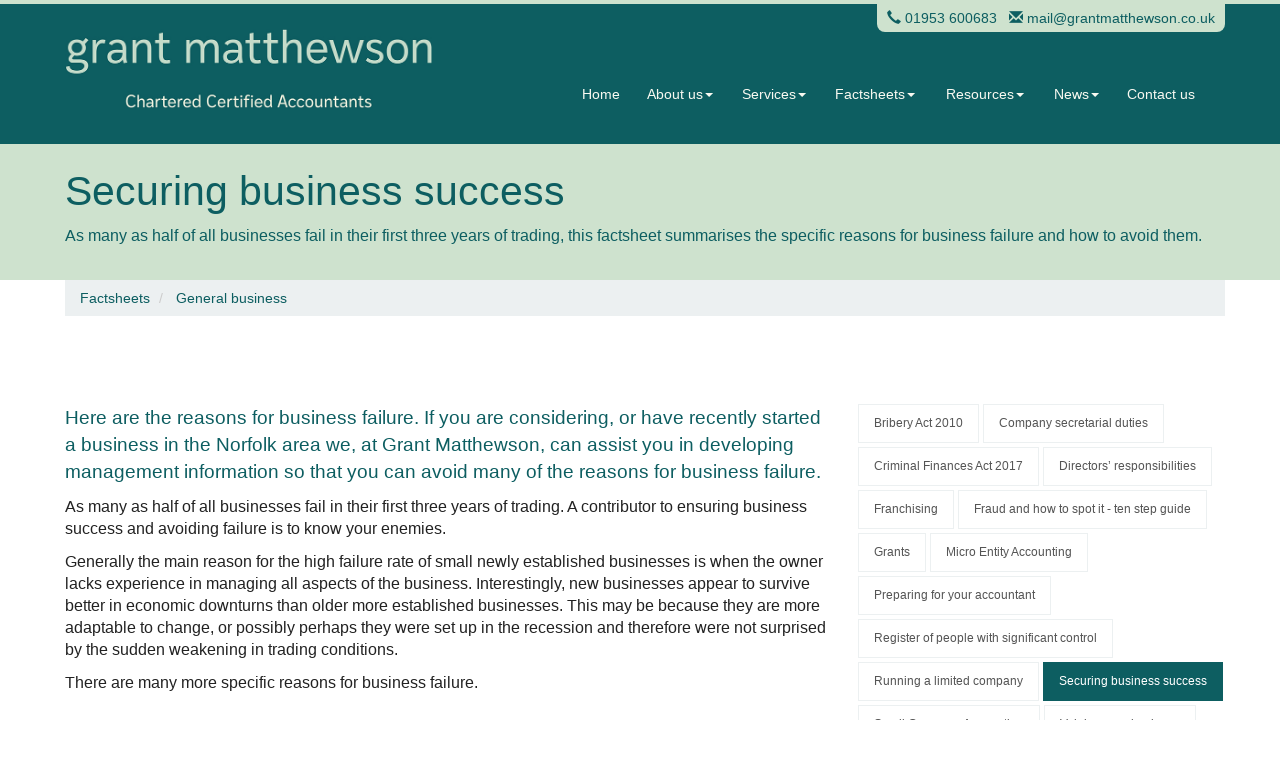

--- FILE ---
content_type: text/html; charset=utf-8
request_url: https://www.grantmatthewson.co.uk/factsheets/general-business/securing-business-success
body_size: 11319
content:

<!doctype html>
<!--[if lt IE 7]> <html lang="en-gb" class="no-js lt-ie9 lt-ie8 lt-ie7"> <![endif]-->
<!--[if IE 7]>    <html lang="en-gb" class="no-js lt-ie9 lt-ie8"> <![endif]-->
<!--[if IE 8]>    <html lang="en-gb" class="no-js lt-ie9"> <![endif]-->
<!--[if gt IE 8]><!--> <html lang="en-gb"> <!--<![endif]-->
	<head><meta http-equiv="X-UA-Compatible" content="IE=edge" /><meta charset="utf-8" /><meta name="viewport" content="width=device-width" /><link rel="shortcut icon" href="/favicon.ico" /><link rel="apple-touch-icon" href="/apple-touch-icon.png" />



<script type="speculationrules">
{
  "prerender": [{
    "where": {
      "and": [
        { "href_matches": "/*" },
        { "not": {"selector_matches": ".do-not-prerender"}}
      ]
    },
    "eagerness": "moderate"
  }]
}
</script>
	<link href="/css/styles.css" rel="stylesheet" type="text/css" media="screen" /><link href="/css/print.css" rel="stylesheet" type="text/css" media="print" /><link href="//fonts.googleapis.com/css?family=Oswald:400,300,700" rel="stylesheet" type="text/css" media="screen" /><script src="//cdn.clientzone.com/framework/3.0/modernizer/modernizr.custom.2.8.3.min.js"></script><script src="//ajax.googleapis.com/ajax/libs/jquery/3.5.1/jquery.min.js"></script><script src="//ajax.aspnetcdn.com/ajax/jquery.templates/beta1/jquery.tmpl.min.js"></script><script src="//cdn.clientzone.com/framework/3.0/scripts/date.format.js"></script><script src="//cdn.clientzone.com/framework/3.0/scripts/newswire.js"></script><script src="//cdn.clientzone.com/framework/3.0/bootstrap/bootstrap.min.js"></script><script src="//cdn.clientzone.com/framework/3.0/bootstrap/hover.min.js"></script><link href="https://www.grantmatthewson.co.uk/factsheets/general-business/securing-business-success" rel="canonical" /><title>
	Securing business success Norfolk : Grant Matthewson
</title></head>
	<body id="body" class="page-factsheets page-general-business page-securing-business-success">
<form method="post" action="/factsheets/general-business/securing-business-success" id="form1">

<!-- IE6 warning and Accessibility links -->
<div class="container">
<div class="access-links">
	<h2 id="page-top">Accessibility links</h2>
	<ul>
		<li><a href="#skip-to-content" title="">Skip to content</a></li>
		<li><a href="/accessibility" title="">Accessibility Help</a></li>
	</ul>
</div>
<div class="browser-wrap">
    <div class="chromeframe" style="display: none;">
        <p>You are using an outdated browser. <a href="https://browse-better.com/">Upgrade your browser today</a> for a better experience of this site and many others.</p>
    </div>

    <!--[if IE]> 
        <div class="chromeframe-ie">
            <p>You are using an outdated browser. <a href="https://browse-better.com/">Upgrade your browser today</a> for a better experience of this site and many others.</p>
        </div>
        <div class="small">
            <p>If you are having trouble viewing this website and would like some information please contact us on the details below...</p>
            <p>Tel: 01953 600683</p>
            <p>Email: <a href="mailto:mail@grantmatthewson.co.uk">mail@grantmatthewson.co.uk</a></p>
            <p>Address: <span itemscope itemtype="http://schema.org/AccountingService" class="address-mini">Grant Matthewson, 
<span itemprop="address" itemscope itemtype="http://schema.org/PostalAddress">
<span itemprop="streetAddress">5 Market Place</span>, <span itemprop="addressLocality"> Wymondham</span>, <span itemprop="addressRegion">Norfolk</span> <span itemprop="postalCode"> NR18 0AG</span>
</span>
</span></p>
        </div>
    <![endif]-->
</div>
</div>
<!-- / IE6 warning and Accessibility links -->
<div class="site-wrap">
    <header class="site-header-wrap fixed">
		<div class="container-fluid">
			<div class="row">
				<div class="col-sm-12 col-md-4">
					<a href="/" id="logo print-logo" class="logo-wrap" title="Grant Matthewson - Accountants in Wymondham">
						<img src="/img/logo.jpg" alt="Grant Matthewson logo" class="logo">
					</a>
				</div>
				<div class="col-sm-12 col-md-offset-1 col-md-7">
					<div class="top-contact-details">
						<p><span aria-hidden="true" class="glyphicon glyphicon-earphone"></span> <a href="tel:01953 600683">01953 600683</a> &nbsp; <span aria-hidden="true" class="glyphicon glyphicon-envelope"></span> <a href="mailto:mail@grantmatthewson.co.uk">mail@grantmatthewson.co.uk</a></p>
					</div>
					<div class="navbar-wrapper">
						<nav>
  <div class="navbar navbar-default"><div class="navbar-header"><button type="button" class="navbar-toggle" data-toggle="collapse" data-target=".navbar-collapse"><span class="icon-bar"></span><span class="icon-bar"></span><span class="icon-bar"></span><span class="burger-menu-title">MENU</span></button></div><div class="navbar-collapse collapse">
<ul data-cmsnoindex="true" class="nav navbar-nav">
<li><a target="_self" title="Home" href="/">Home</a></li>
<li class="dropdown">
<a class="dropdown-toggle" data-toggle="dropdown"  href="#" title="About us" target="_self">About us<b class="caret"></b></a>
<ul class="dropdown-menu">
<li><a target="_self" title="Overview" href="/about-us/">Overview</a></li>
<li><a target="_self" title="Current Vacancies" href="/about-us/current-vacancies">Current Vacancies</a></li>
<li><a target="_self" title="Testimonials" href="/about-us/testimonials">Testimonials</a></li>
</ul>
</li>
<li class="dropdown">
<a class="dropdown-toggle" data-toggle="dropdown"  href="#" title="Services" target="_self">Services<b class="caret"></b></a>
<ul class="dropdown-menu">
<li><a target="_self" title="Overview" href="/services/">Overview</a></li>
<li><a target="_self" title="Business start up" href="/services/business-start-up">Business start up</a></li>
<li><a target="_self" title="Consultants, Contractors and Freelancers" href="/services/consultants-contractors-and-freelancers">Consultants, Contractors and Freelancers</a></li>
<li><a target="_self" title="Corporate Finance" href="/services/corporate-finance">Corporate Finance</a></li>
<li><a target="_self" title="Compliance services" href="/services/compliance-services">Compliance services</a></li>
<li><a target="_self" title="Insurance, Investments & Pensions" href="/services/insurance-investments-and-pensions">Insurance, Investments & Pensions</a></li>
<li><a target="_self" title="Systems advice" href="/services/systems-advice">Systems advice</a></li>
<li><a target="_self" title="Support services" href="/services/support-services">Support services</a></li>
<li><a target="_self" title="Taxation" href="/services/taxation">Taxation</a></li>
</ul>
</li>
<li class="dropdown">
<a class="dropdown-toggle" data-toggle="dropdown"  href="#" title="Factsheets" target="_self">Factsheets<b class="caret"></b></a>
<ul class="dropdown-menu">
<li><a target="_self" title="Overview" href="/factsheets/">Overview</a></li>
<li><a target="_self" title="Capital taxes" href="/factsheets/capital-taxes">Capital taxes</a></li>
<li><a target="_self" title="Corporate and business tax" href="/factsheets/corporate-and-business-tax">Corporate and business tax</a></li>
<li><a target="_self" title="Employment and related matters" href="/factsheets/employment-and-related-matters">Employment and related matters</a></li>
<li><a target="_self" title="Employment issues (tax)" href="/factsheets/employment-issues-tax">Employment issues (tax)</a></li>
<li><a target="_self" title="General business" href="/factsheets/general-business">General business</a></li>
<li><a target="_self" title="ICT" href="/factsheets/ict">ICT</a></li>
<li><a target="_self" title="Pensions" href="/factsheets/pensions">Pensions</a></li>
<li><a target="_self" title="Personal tax" href="/factsheets/personal-tax">Personal tax</a></li>
<li><a target="_self" title="Specialist areas" href="/factsheets/specialist-areas">Specialist areas</a></li>
<li><a target="_self" title="Starting up in business" href="/factsheets/starting-up-in-business">Starting up in business</a></li>
<li><a target="_self" title="VAT" href="/factsheets/vat">VAT</a></li>
</ul>
</li>
<li class="dropdown">
<a class="dropdown-toggle" data-toggle="dropdown"  href="#" title="Resources" target="_self">Resources<b class="caret"></b></a>
<ul class="dropdown-menu">
<li><a target="_self" title="Overview" href="/resources/">Overview</a></li>
<li><a target="_self" title="Downloadable forms" href="/resources/downloadable-forms">Downloadable forms</a></li>
<li><a target="_self" title="Market data" href="/resources/market-data">Market data</a></li>
<li><a target="_self" title="Online calculators" href="/resources/online-calculators">Online calculators</a></li>
<li><a target="_self" title="Tax calendar" href="/resources/tax-calendar">Tax calendar</a></li>
<li><a target="_self" title="Tax rates & allowances" href="/resources/tax-rates-and-allowances">Tax rates & allowances</a></li>
<li><a target="_self" title="Useful links" href="/resources/useful-links">Useful links</a></li>
</ul>
</li>
<li class="dropdown">
<a class="dropdown-toggle" data-toggle="dropdown"  href="#" title="News" target="_self">News<b class="caret"></b></a>
<ul class="dropdown-menu">
<li><a target="_self" title="Overview" href="/news/">Overview</a></li>
<li><a target="_self" title="Autumn Budget" href="/news/autumn-budget">Autumn Budget</a></li>
<li><a target="_self" title="Spring Statement" href="/news/spring-statement">Spring Statement</a></li>
<li><a target="_self" title="Hot Topic" href="/news/hot-topic">Hot Topic</a></li>
<li><a target="_self" title="Latest News for Business" href="/news/latest-news-for-business">Latest News for Business</a></li>
</ul>
</li>
<li><a target="_self" title="Contact us" href="/contact-us">Contact us</a></li>
</ul>
 </div></div>
</nav>
					</div>
					
				</div>
			</div>
		</div>
	</header>
     
    <!--/end site-banner-wrap -->
    
        <div class="flexi-wrap">
            <div class="jumbotron-inner-wrap">
                <div class="container-fluid">
                    <h1>Securing business success</h1>
                    <p>As many as half of all businesses fail in their first three years of trading, this factsheet summarises the specific reasons for business failure and how to avoid them.</p>
                </div>
            </div>
        </div>
    
    <div class="site-main-content-wrap flexi-wrap">
        <!-- Skip to content link - place just before main content! -->
        <a name="skip-to-content" class="skip-to-content"></a>
        <!-- / Skip to content link -->
        <div class="container-fluid">
            
<accsys_noindex>

        <ol class="breadcrumb">
    
        <li >
        
         <a href='/factsheets' title='Factsheets' target="_self">Factsheets</a>
        </li>
    
        <li >
        
         <a href='/factsheets/general-business' title='General business' target="_self">General business</a>
        </li>
    
        </ol>
    
</accsys_noindex>

        </div>
        <div class="soft-ends-large">
    <div class="container-fluid">
        <div class="row">
            <div class="col-sm-7 col-md-8">
                

<div class="opening-para">
<p>Here are the reasons for business failure. If you are  considering, or have recently started a business in the Norfolk area we,  at Grant Matthewson, can assist you in developing management information so that you can  avoid many of the reasons for business failure.</p></div>




<p>As many as half of all businesses fail in their first three years of trading. A contributor to ensuring business success and avoiding failure is to know your enemies.</p>
<p>Generally the main reason for the high failure rate of small newly established businesses is when the owner lacks experience in managing all aspects of the business. Interestingly, new businesses appear to survive better in economic downturns than older more established businesses. This may be because they are more adaptable to change, or possibly perhaps they were set up in the recession and therefore were not surprised by the sudden weakening in trading conditions.</p>
<p>There are many more specific reasons for business failure.</p>
<h2>Common reasons cited by many owner managers for business failure</h2>
<h3>Increased competition from larger businesses</h3>
<p>Competition from larger businesses can cause problems as they make use of their size and buying power to reduce costs and therefore selling prices to levels which smaller businesses simply cannot compete against.</p>
<p>As a small business, one of the best ways to protect against this threat is to carry out industry research to ensure that you know who your competitors are, what size they are in relation to your business, and what support network they have, such as whether they are part of a large group.</p>
<p>As a business owner, you need to identify the threats that competitors pose to your business and try to mitigate those threats by developing your strengths against the weaknesses of the competitor.</p>
<p>For example, a small local grocery shop may be under threat from a large supermarket chain opening a store on the edge of town. It would be unrealistic to consider trying to compete on price so the grocer needs to differentiate their business from that of the superstore by building on the strengths it has, such as:</p>
<ul>
<li>focusing on local produce from local suppliers</li>
<li>offering a personal service and knowing customers and their families by name</li>
<li>introduce a local delivery service where goods can be ordered by phone rather than online</li>
<li>order in specific goods for customers with special requirements.</li>
</ul>
<h3>Lack of sales</h3>
<p>A lack of sales is not only a particular problem for a new business but can also apply when new product lines or services are introduced in existing businesses.</p>
<p>Carrying out market research will help to eliminate as many problems as possible in the early stages. By researching the target market and local conditions, inappropriate products or incorrect pricing should be identified and corrected before, or soon after, the business commences.</p>
<p>Market research is an expense which many business owners try to avoid, but it can provide valuable information and prove to be cost effective. It may even be possible to conduct your own market research surveys rather than paying an expensive agency to do it on your behalf.</p>
<p>For example you could visit local businesses which you may want as your customers to canvass opinion on your product, or if your target market is made up of consumers, you could survey shoppers in the local town centre.</p>
<p>Gaining credibility for a business venture can be extremely difficult and so market research is important to assist in obtaining finance for the business.</p>
<p>To protect your business against loss of customers, you should try to have a mixed range of customers, in different industries and avoid over reliance on just one or a few key customers. By doing this, your business will be naturally protected against one customer going bust, or a dip in a particular industry.</p>
<p>Failing to keep up with technological advances in your market can also lead to lack of sales, as your business loses out to more up to date products sold by competitors. It is imperative to stay up to date for the sustainability of the business unless you choose to operate in a specialist niche market, which may have a finite life or limited market.</p>
<h3>Poor cashflow</h3>
<p>Poor cashflow is a key problem for many owner managed businesses as many owner managers tend to have good knowledge in their field but little experience of managing other aspects of the business, including cashflow.</p>
<p>It is important to ensure that the business has enough working capital to meet day to day cashflow requirements.</p>
<p>Day to day cashflow can be improved by:</p>
<ul>
<li>making sure the business is not carrying too much stock, particularly old or slow moving stock</li>
<li>having disciplined credit control procedures to chase up overdue debts</li>
<li>undertaking credit checks on new customers before offering credit facilities.</li>
</ul>
<h2>Common reasons cited by many professional advisers for business failure</h2>
<h3>Lack of monitoring of performance and results</h3>
<p>Many small businesses do not prepare management accounts, so the only time they review the results of their business is when the year end accounts are prepared, which is typically at least six months after the year end. Year end accounts do not carry much detail which means that the business is often lacking in detailed information. Consequently a business cannot use this for comparisons to actual and expected performance.</p>
<p>All businesses should carry out reviews of their results periodically during the year, and compare the actual results to last year and expected figures. This will help to identify any potential problems so that corrective action can be taken on a timely basis.</p>
<h3>Turnover instead of profit led</h3>
<p>It is easy for business owners to focus on sales growth and be over optimistic about the level of sales which can be achieved, especially in the early years. Very few such entrepreneurs actually have any solid facts behind their projected turnover figures. As previously mentioned, market research is very important to ensure that the expected market share is realistic.</p>
<p>Many business owners also tend to focus on trying to increase sales, instead of focusing on controlling costs and increasing profits.</p>
<p>As a business owner you must put together a proper budget to ensure that all costs are covered. Typical errors made include setting sales prices based on the direct costs of the product and not including any of the overheads of the business such as rent and rates.</p>
<p>Preparing an annual business plan to include a forecast profit and loss account can help to identify all potential costs to ensure they are considered when calculating selling prices. This will also give you a valuable measurement tool to compare with the actual performance of the business.</p>
<h3>Taking too much out of the business</h3>
<p>Some business owners like to take large amounts out of their business, either by way of drawings, salaries, bonuses or dividends. If your business is struggling it may be worth reviewing personal drawings and reducing them for a short period, to help the long term viability of the business.</p>
<p>It is better to have lower income from a sustainable business than higher income over a short term.</p>
<h2>Other issues</h2>
<h3>Taxation</h3>
<p>Some businesses struggle to meet their tax liabilities on time. The Business Payments Support Service provided by HMRC allows a business to negotiate 'time to pay arrangements' across the various taxes. However, this service is only offered to businesses who are likely to be able to pay their tax liabilities if they are given more time to pay and not to those which can no longer feasibly pay at all.</p>
<p>Therefore, if your business is struggling to meet its tax liabilities, it may be worth contacting the service to see if you can agree a time to pay arrangement before matters reach a crisis level.</p>
<h3>Management skills</h3>
<p>Management skills are necessary to develop a strategy and to train and manage people. Owner/managers are usually specialists in the product and services their business offers, so issues are dealt with on a day to day basis.</p>
<p>These individuals often have a passion for their business however they may not possess expertise in the area of management and, as a result, long term planning is neglected. It may be worth investing in a training session or online course to develop management skills to obtain the best results from your staff.</p>
<p>A happy, motivated workforce can drive the success of a business.</p>
<p>It is especially important to have the right people in key roles within your business, so you must consider how to retain them within the business over the long term.</p>
<p>Every business should also have a &lsquo;succession plan&rsquo; in place to cover roles if a key person leaves. This helps the business to survive when it loses a key member of staff, whether permanently or temporarily if for example, they are off sick for a long period.</p>
<p>If a business is being run single-handedly by the owner/manager, you should have a succession plan and insurance in place in case of personal emergencies.</p>
<h3>Legislation</h3>
<p>Small businesses often do not have the necessary in house expertise to ensure compliance with legislation for issues such as employment law, health and safety law and environmental standards.</p>
<p>Complying with all the legislative requirements can be a major problem for the small business. Form filling and staying up to date with all of the changes is unlikely to be a priority for the owner, and yet it is essential if the business is to survive and continue successfully. Occasionally new legislation can remove a market or actually make it too costly to continue to serve it.</p>
<p>This can lead to costly consultancy fees for the business. Unfortunately, it is difficult to avoid these fees for complex issues.</p>
<p>There are government agencies which offer free, impartial support to businesses, such as Acas which offers advice regarding employment issues. Health and safety information can be found on the internet and consultants may only be needed if trading in a high risk environment.</p>
<h3>Location</h3>
<p>The choice of location can have a big influence on your business. If your business depends on customers visiting the premises, it must be based somewhere which is easily accessible for customers, and not somewhere which is too remote or in a bad area. If the business depends on passing traffic, such as a shop, it must be situated somewhere with a lot of people passing on foot or with easy parking.</p>
<h3>Finance and business plans</h3>
<p>It can be difficult to obtain financing for a business or even to keep your existing facilities.</p>
<p>When applying for finance it is very important to submit a business plan to demonstrate the viability of your business and lend credibility to your application. This business plan should include forecast financials (profit and loss account, cashflows) as well as market research backing up your sales figures.</p>
<p>Even if you do not require finance, it is a good idea for any business to prepare a business plan. This will give the business a strategic direction and something to monitor actual results against.</p>
<p>Planning is extremely important. It can be said that &lsquo;failing to plan, is planning to fail&rsquo;. The business plan should include external and internal issues to see if the owner/manager can cope with the potential &lsquo;worse case scenario&rsquo; that could arise. Comprehensive discussions with an adviser can prevent (or at least highlight) a wide range of problems and methods of minimising or overcoming their impact.</p>
<h3>When things go wrong</h3>
<p>It can be extremely difficult and traumatic to face up to the failure of your own business. Many owners are tempted to bury their heads in the sand and hope that things will somehow improve. However, the best way to get things to improve is to face up to the fact that the business is struggling as soon as possible &ndash; the earlier you identify there is a problem, the earlier you can take remedial action to try to save the business before it is too late. If you think that your business is struggling, seek help and advice immediately.</p>

<div class="closing-para">
<h2>How we can help</h2>
<p>There are undoubtedly many advantages to securing business success.</p>
<p>We are able to assist you in the areas where businesses  generally fail and assist in ensuring that you have the right mix of skills  suitable to making your business a success.</p>
<p>We can assist with preparing management accounts, cashflow  forecasts and finance and business plans and, if things go wrong we can assist  with remedial action.</p>
<p>If you are  considering, or have recently started a business in the Norfolk area and you would like to discuss these procedures any further please <a href="/contact-us" title="Contact us">contact us</a> at Grant Matthewson.</p></div>





            </div>
            <div class="col-sm-5 col-md-4">
				<div class="column">
					<nav>
  <div class="content-page-nav-list-wrap">
<div class="list-group">
<a class="list-group-item" title="Bribery Act 2010" target="_self" href="/factsheets/general-business/bribery-act-2010">Bribery Act 2010</a>
<a class="list-group-item" title="Company secretarial duties" target="_self" href="/factsheets/general-business/company-secretarial-duties">Company secretarial duties</a>
<a class="list-group-item" title="Criminal Finances Act 2017" target="_self" href="/factsheets/general-business/criminal-finances-act-2017">Criminal Finances Act 2017</a>
<a class="list-group-item" title="Directors’ responsibilities" target="_self" href="/factsheets/general-business/directors-responsibilities">Directors’ responsibilities</a>
<a class="list-group-item" title="Franchising" target="_self" href="/factsheets/general-business/franchising">Franchising</a>
<a class="list-group-item" title="Fraud and how to spot it - ten step guide" target="_self" href="/factsheets/general-business/fraud-and-how-to-spot-it-ten-step-guide">Fraud and how to spot it - ten step guide</a>
<a class="list-group-item" title="Grants" target="_self" href="/factsheets/general-business/grants">Grants</a>
<a class="list-group-item" title="Micro Entity Accounting" target="_self" href="/factsheets/general-business/micro-entity-accounting">Micro Entity Accounting</a>
<a class="list-group-item" title="Preparing for your accountant" target="_self" href="/factsheets/general-business/preparing-for-your-accountant">Preparing for your accountant</a>
<a class="list-group-item" title="Register of people with significant control" target="_self" href="/factsheets/general-business/register-of-people-with-significant-control">Register of people with significant control</a>
<a class="list-group-item" title="Running a limited company" target="_self" href="/factsheets/general-business/running-a-limited-company">Running a limited company</a>
<a class="list-group-item active" title="Securing business success" target="_self" href="/factsheets/general-business/securing-business-success">Securing business success</a>
<a class="list-group-item" title="Small Company Accounting" target="_self" href="/factsheets/general-business/small-company-accounting">Small Company Accounting</a>
<a class="list-group-item" title="Valuing your business" target="_self" href="/factsheets/general-business/valuing-your-business">Valuing your business</a>
</div>
</div>
</nav>
				</div>
            </div>
        </div>
    </div>
</div>
        
            <div class="news-wrap">
                <div class="container-fluid">
                    <div class="soft-ends-large">
                        <h3>The latest news</h3>
                        <div class="row equal-height">
                            
        
         
        
<div class="col-sm-4">
<a href="/news/latest-news-for-business/archive/news-article/2026/January/inheritance-tax-reliefs-threshold-to-rise-to-25-million-for-farmers-and-businesses" title="Inheritance Tax reliefs threshold to rise to £2.5 million for farmers and businesses" class="cta cta-news-block " >
<div class="object-wrap">
              <p class="date">06 Jan 2026</p>
            </div>
<div class="text-wrap">

<h2>Inheritance Tax reliefs threshold to rise to £2.5 million for farmers and businesses</h2>
<p>The level of the Agricultural Property Relief (APR) and Business Property Relief (BPR) thresholds will be increased from £1 million to £2.5 million, the government has announced.</p>
</div>
</a>
</div>

         
        
<div class="col-sm-4">
<a href="/news/latest-news-for-business/archive/news-article/2026/January/e-invoicing-will-be-fundamental-change-for-vat-registered-businesses" title="E-invoicing will be fundamental change for VAT-registered businesses" class="cta cta-news-block " >
<div class="object-wrap">
              <p class="date">06 Jan 2026</p>
            </div>
<div class="text-wrap">

<h2>E-invoicing will be fundamental change for VAT-registered businesses</h2>
<p>The mandatory introduction of e-invoicing for all VAT-registered businesses selling to UK business customers from April 2029 will be a fundamental change, says the Chartered Institute of Taxation (CIOT).</p>
</div>
</a>
</div>

         
        
<div class="col-sm-4">
<a href="/news/latest-news-for-business/archive/news-article/2026/January/mtd-penalties-waived-for-first-year-of-income-tax" title="MTD penalties waived for first year of Income Tax" class="cta cta-news-block " >
<div class="object-wrap">
              <p class="date">06 Jan 2026</p>
            </div>
<div class="text-wrap">

<h2>MTD penalties waived for first year of Income Tax</h2>
<p>Self assessment taxpayers due to join Making Tax Digital (MTD) for Income Tax next April will not face penalties if late filing quarterly updates.</p>
</div>
</a>
</div>

         
        
         


                        </div>
                        <div class="row">
                        <div class="col-sm-12"><a href="/registration/register" class="bs-callout bs-callout-success  enews-block"><span aria-hidden="true" class="glyphicon glyphicon-envelope"></span><h2>Signup for our monthly enewsletter</h2><p>Our FREE monthly eNEWS email will keep you up to date with the latest news in accounting.</p></a>
                        </div>
                    </div>
                    </div>
                    
                </div>
            </div>
           
    
    </div>
    <div class="accrediation-wrap">
				<div class="container">
					<div class="text-center">
                        <img src="/img/acca.png" alt="ACCA logo">
						<img src="/img/xero-silver.png" alt="Xero - Silver Partner">
						<img src="/img/sage.png" alt="Sage Accountant Partner">
						<img src="/img/quickbooks.png" alt="quickbooks.png">
						<img src="/img/freeagent.png" alt="freeagent.png">
						<img src="/img/dext.png" alt="dext.png">
					</div>
				</div>
			</div>
    <footer class="site-footer-wrap flexi-wrap">
        <div class="soft-ends">
            <div class="container-fluid">
                <div class="row">
                    <div class="col-sm-12">
                        <p class="mini-site-map"><span id="minisitemapwidget">
  <a href="/home" title="Home" target="_self">Home</a> | <a href="/about-us/" title="About us" target="_self">About us</a> | <a href="/contact-us" title="Contact us" target="_self">Contact us</a> | <a href="/site-map" title="Site map" target="_self">Site map</a> | <a href="/accessibility" title="Accessibility" target="_self">Accessibility</a> | <a href="/disclaimer" title="Disclaimer" target="_self">Disclaimer</a> | <a href="/privacy" title="Privacy" target="_self">Privacy</a> | <a href="/help" title="Help" target="_self">Help</a> | </span>
                        </p>
                        <p>&COPY; 2026 Grant Matthewson. All rights reserved.</p>
                        <address><span itemscope itemtype="http://schema.org/AccountingService" class="address-mini">Grant Matthewson, 
<span itemprop="address" itemscope itemtype="http://schema.org/PostalAddress">
<span itemprop="streetAddress">5 Market Place</span>, <span itemprop="addressLocality"> Wymondham</span>, <span itemprop="addressRegion">Norfolk</span> <span itemprop="postalCode"> NR18 0AG</span>
</span>
</span></address>
                    </div> 
                    <!--<div class="col-sm-4">
                        <div class="social-media">
                            <a href="#" title="Facebook">
                                <img loading="lazy" src="//cdn.clientzone.com/images/social-media/facebook-icon.svg" alt="Facebook Icon">
                            </a>
                            <a href="#" title="X">
                                <img loading="lazy" src="//cdn.clientzone.com/images/social-media/x.svg" alt="X Icon">
                            </a>
                            <a href="#" title="LinkedIn">
                                <img loading="lazy" src="//cdn.clientzone.com/images/social-media/linkedin-icon.svg" alt="LinkedIn Icon">
                            </a>
                        </div>
                    </div>-->
                </div>
                <hr>
                <div class="row">
                    <div class="col-sm-12 col-md-8">
                        <small>We use cookies on this website, you can find <a href="/privacy#cookies">more information about cookies here</a>.</small>
                    </div>
                    <div class="col-sm-12 col-md-4">
                        <p class="powered-by"><a href="https://www.yourfirmonline.co.uk" title="powered by totalSOLUTION. Click here to find out how totalSOLUTION can help your accountancy firm" target="_blank" rel="noopener noreferrer" >powered by total<strong>SOLUTION</strong></a></p>
                    </div>
                </div>
            </div>
        </div>
    </footer>
</div>
<!--/end site-wrap -->
<!-- Scripts go here - check the scripts file if you need to alter any of the current scripts -->
<script src="//cdn.clientzone.com/framework/3.0/scripts/placeholder.min.js"></script>
<script src="/scripts/scripts.js"></script>
<!--[if lt IE 9]>
      <script src="//cdn.clientzone.com/framework/3.0/Bootstrap/respond.min.js"></script>
    <![endif]-->


</form>
<!-- Pre-EndBody -->
</body>
</html>
